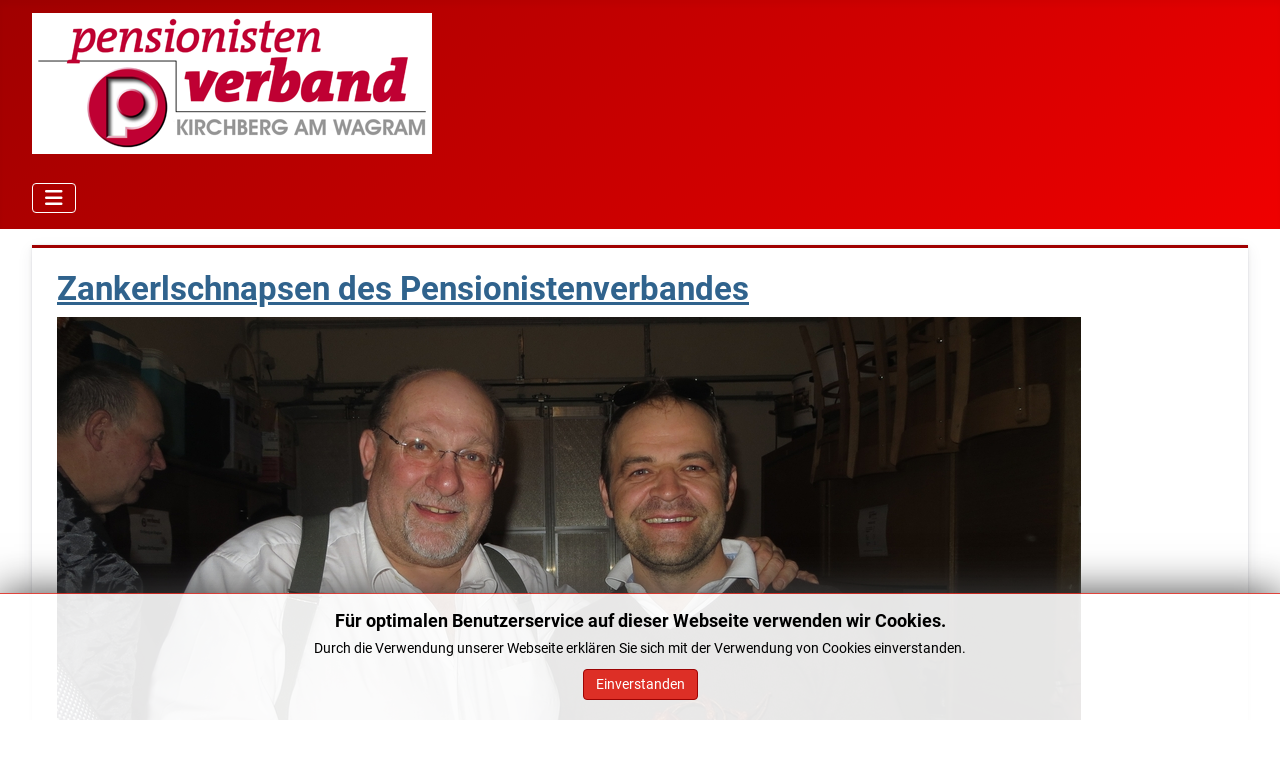

--- FILE ---
content_type: text/html; charset=utf-8
request_url: https://www.pv-kirchberg-wagram.at/index.php?start=125
body_size: 28355
content:
<!DOCTYPE html>
<html lang="de-de" dir="ltr">

<head>
    <meta charset="utf-8">
	<meta name="viewport" content="width=device-width, initial-scale=1">
	<meta name="generator" content="Joomla! - Open Source Content Management">
	<title>PV News</title>
	<link href="/index.php?format=feed&amp;type=rss" rel="alternate" type="application/rss+xml" title="PV News">
	<link href="/index.php?format=feed&amp;type=atom" rel="alternate" type="application/atom+xml" title="PV News">
	<link href="/media/system/images/joomla-favicon.svg" rel="icon" type="image/svg+xml">
	<link href="/media/system/images/favicon.ico" rel="alternate icon" type="image/vnd.microsoft.icon">
	<link href="/media/system/images/joomla-favicon-pinned.svg" rel="mask-icon" color="#000">

    <link href="/media/system/css/joomla-fontawesome.min.css?41baed" rel="lazy-stylesheet"><noscript><link href="/media/system/css/joomla-fontawesome.min.css?41baed" rel="stylesheet"></noscript>
	<link href="/media/templates/site/cassiopeia/css/global/fonts-local_roboto.min.css?41baed" rel="lazy-stylesheet"><noscript><link href="/media/templates/site/cassiopeia/css/global/fonts-local_roboto.min.css?41baed" rel="stylesheet"></noscript>
	<link href="/media/templates/site/cassiopeia/css/template.min.css?41baed" rel="stylesheet">
	<link href="/media/templates/site/cassiopeia/css/global/colors_alternative.min.css?41baed" rel="stylesheet">
	<link href="/media/templates/site/cassiopeia/css/vendor/joomla-custom-elements/joomla-alert.min.css?0.4.1" rel="stylesheet">
	<link href="/media/templates/site/cassiopeia/css/user.css?41baed" rel="stylesheet">
	<link href="/media/jbmedia/css/cookies.css?41baed" rel="stylesheet">
	<style>:root {
		--hue: 214;
		--template-bg-light: #f0f4fb;
		--template-text-dark: #495057;
		--template-text-light: #ffffff;
		--template-link-color: var(--link-color);
		--template-special-color: #001B4C;
		
	}</style>

    <script src="/media/vendor/metismenujs/js/metismenujs.min.js?1.4.0" defer></script>
	<script src="/media/templates/site/cassiopeia/js/mod_menu/menu-metismenu.min.js?41baed" defer></script>
	<script src="/media/vendor/jquery/js/jquery.min.js?3.7.1"></script>
	<script src="/media/legacy/js/jquery-noconflict.min.js?504da4"></script>
	<script type="application/json" class="joomla-script-options new">{"joomla.jtext":{"ERROR":"Fehler","MESSAGE":"Nachricht","NOTICE":"Hinweis","WARNING":"Warnung","JCLOSE":"Schließen","JOK":"OK","JOPEN":"Öffnen"},"system.paths":{"root":"","rootFull":"https:\/\/www.pv-kirchberg-wagram.at\/","base":"","baseFull":"https:\/\/www.pv-kirchberg-wagram.at\/"},"csrf.token":"6fd385b59125bfd6b93abfd0ce8e34a6"}</script>
	<script src="/media/system/js/core.min.js?a3d8f8"></script>
	<script src="/media/templates/site/cassiopeia/js/template.min.js?41baed" type="module"></script>
	<script src="/media/vendor/bootstrap/js/collapse.min.js?5.3.8" type="module"></script>
	<script src="/media/system/js/messages.min.js?9a4811" type="module"></script>

</head>

<body class="site com_content wrapper-fluid view-category layout-blog no-task itemid-101">
    <header class="header container-header full-width position-sticky sticky-top">

        
        
                    <div class="grid-child">
                <div class="navbar-brand">
                    <a class="brand-logo" href="/">
                        <img loading="eager" decoding="async" src="https://www.pv-kirchberg-wagram.at/images/Logos/pvoe-Logo-Kirchberg_small.png" alt="Pensionistenverband Kirchberg am Wagram" width="400" height="141">                    </a>
                                    </div>
            </div>
        
                    <div class="grid-child container-nav">
                                    
<nav class="navbar navbar-expand-lg" aria-label="Main Menu">
    <button class="navbar-toggler navbar-toggler-right" type="button" data-bs-toggle="collapse" data-bs-target="#navbar1" aria-controls="navbar1" aria-expanded="false" aria-label="Navigation umschalten">
        <span class="icon-menu" aria-hidden="true"></span>
    </button>
    <div class="collapse navbar-collapse" id="navbar1">
        <ul class="mod-menu mod-menu_dropdown-metismenu metismenu mod-list ">
<li class="metismenu-item item-101 level-1 default current active deeper parent"><a href="/index.php" aria-current="page">PV News</a><button class="mm-collapsed mm-toggler mm-toggler-link" aria-haspopup="true" aria-expanded="false" aria-label="PV News"></button><ul class="mm-collapse"><li class="metismenu-item item-108 level-2"><a href="/index.php/home/artikel-liste" >Artikel Liste</a></li></ul></li><li class="metismenu-item item-102 level-1 deeper parent"><a href="/index.php/fotos" >Fotos</a><button class="mm-collapsed mm-toggler mm-toggler-link" aria-haspopup="true" aria-expanded="false" aria-label="Fotos"></button><ul class="mm-collapse"><li class="metismenu-item item-109 level-2"><a href="/index.php/fotos/liste-fotos" >Liste Fotos</a></li></ul></li><li class="metismenu-item item-113 level-1"><a href="/index.php/team" >Team</a></li><li class="metismenu-item item-111 level-1"><a href="mailto:kontakt@pv-kirchberg-wagram.at" >Kontakt</a></li><li class="metismenu-item item-112 level-1"><a href="https://pvoe.at/mitglied-werden/" target="_blank" rel="noopener noreferrer">Mitglied werden</a></li><li class="metismenu-item item-110 level-1"><a href="/index.php/impressum" >Impressum</a></li></ul>
    </div>
</nav>

                                            </div>
            </header>

    <div class="site-grid">
        
        
        
        
        <div class="grid-child container-component">
            
            
            <div id="system-message-container" aria-live="polite"></div>

            <main>
                <div class="com-content-category-blog blog">
    
        
    
    
    
            <div class="com-content-category-blog__items blog-items items-leading boxed columns-3">
                            <div class="com-content-category-blog__item blog-item">
                    

<div class="item-content">
    
        <div class="page-header">
                    <h2>
                                    <a href="/index.php/zankerlschnapsen-des-pensionistenverbandes">
                        Zankerlschnapsen des Pensionistenverbandes                    </a>
                            </h2>
        
        
        
            </div>

    
        
        
    
        
    <p><img src="/images/stories/2014Zankerlschnapsen/IMG_0873.JPG" alt="IMG 0873" width="1024" height="575" /></p>
<p>Am 1. März veranstaltete der Pensionistenverband Kirchberg am Wagram das alljährliche Zankerlschnapsen bei Willi Burger.</p>
<p><a href="/index.php/fotos/fotos-2014-zankerlschnapsen">Hier finden Sie einige Fotos</a></p>
    
    
    
        </div>
                </div>
                            <div class="com-content-category-blog__item blog-item">
                    

<div class="item-content">
    
        <div class="page-header">
                    <h2>
                                    <a href="/index.php/faschingskraenzchen-in-absdorf">
                        Faschingskränzchen in Absdorf                    </a>
                            </h2>
        
        
        
            </div>

    
        
        
    
        
    <p><img src="/images/stories/2014FaschingAbsdorf/IMG_0827.JPG" alt="IMG 0827" width="1024" height="575" /></p>
<p>Der Pensionistenverband Kirchberg am Wagram besuchte das Faschingskränzchen des Pensionistenverbandes Absdorf am 25.2.2014.</p>
<p><a href="/index.php/fotos/fotos-2014-fasching-absdorf">Weitere Fotos</a></p>
    
    
    
        </div>
                </div>
                            <div class="com-content-category-blog__item blog-item">
                    

<div class="item-content">
    
        <div class="page-header">
                    <h2>
                                    <a href="/index.php/weihnachtsfeier-2013">
                        Weihnachtsfeier 2013                    </a>
                            </h2>
        
        
        
            </div>

    
        
        
    
        
    <p><img src="/images/stories/2013Weihnachtsfeier/IMG_0788.JPG" alt="IMG 0788" /></p>
<p>Dieses Jahr fand die Weihnachtsfeier der SPÖ und des Pensionistenverbandes Kirchberg am Wagram am 15. Dezember im Weritas statt.</p>
<p>Gemeinsam verbrachten wir besinnliche und unterhaltsame Stunden.<br />Besonders bedanken möchten wir uns bei unseren langjährigen und treuen Mitgliedern.</p>
<p><a href="/index.php/fotos/fotos-2013-weihnachtsfeier">Fotos der Weihnachtsfeier</a></p>
    
    
    
        </div>
                </div>
                    </div>
    
                                                            <div class="com-content-category-blog__items blog-items boxed  columns-4">
                    <div class="com-content-category-blog__item blog-item">
                    

<div class="item-content">
    
        <div class="page-header">
                    <h2>
                                    <a href="/index.php/ausflug-des-pensionistenverbandes-nach-schloss-hof">
                        Ausflug des Pensionistenverbandes nach Schloss Hof                    </a>
                            </h2>
        
        
        
            </div>

    
        
        
    
        
    <p><img src="/images/stories/2013SchlossHof/IMG_2461.JPG" alt="IMG 2461" width="1024" height="768" /></p>
<p>Am 7. Dezember fuhr der Pensionistenverein Kirchberg am Wagram nach Schloss Hof und besuchte den Weihnachtsmarkt.</p>
<p>An den rund 100 Ständen wurden weihnachtliche Geschenksideen angeboten und nätürlich viele kulinarische Genüsse.</p>
<p><a href="/index.php/fotos/fotos-2013-schlosshof">Hier finden Sie Fotos des Ausfluges</a></p>
    
    
    
        </div>
            </div>
                    <div class="com-content-category-blog__item blog-item">
                    

<div class="item-content">
    
        <div class="page-header">
                    <h2>
                                    <a href="/index.php/adventstimmung-im-moargrobn-2013">
                        Adventstimmung im Moargrobn 2013                    </a>
                            </h2>
        
        
        
            </div>

    
        
        
    
        
    <p><img src="/images/stories/2013Weihnachtsmarkt/IMG_0744.JPG" alt="IMG 0744" width="1024" height="575" /></p>
<p>Am 30. November und 1. Dezember veranstaltete die SPÖ und der Pensionistenverband Kirchberg am Wagram die Adventstimmung im Moargrobn. Auch heuer war das Fest ein großer Erfolg.</p>
<p>Wir bedanken uns bei allen Ausstellern, für das jährliche Krippenspiel sowie für die musikalische Unterhaltung des Musikvereins Kirchberg am Wagram und der Stocksthaler Kölamusi. Weiters danken wir allen freiwilligen Helfern und bedanken uns für Ihren Besuch.</p>
<p><a href="/index.php/fotos/fotos-2013-weihnachtsmarkt">Hier finden Sie Fotos der Veranstaltung</a></p>
    
    
    
        </div>
            </div>
                    <div class="com-content-category-blog__item blog-item">
                    

<div class="item-content">
    
        <div class="page-header">
                    <h2>
                                    <a href="/index.php/70-geburtstag-von-helene-unbekannt">
                        70. Geburtstag von Helene Unbekannt                    </a>
                            </h2>
        
        
        
            </div>

    
        
        
    
        
    <p><img src="/images/2013/HeleneUnbekannt70.JPG" alt="HeleneUnbekannt70" width="768" height="1024" /></p>
<p>Herzlichen Glückwunsch zum 70. Geburtstag von der SPÖ und dem Pensionistenverband Kirchberg am Wagram.</p>
<p>Das Glück deines Lebens hängt ab von der Beschaffenheit deiner Gedanken. (Mark Aurel)</p>
    
    
    
        </div>
            </div>
                    <div class="com-content-category-blog__item blog-item">
                    

<div class="item-content">
    
        <div class="page-header">
                    <h2>
                                    <a href="/index.php/ganslessen-des-pensionistenverbandes">
                        Ganslessen des Pensionistenverbandes                    </a>
                            </h2>
        
        
        
            </div>

    
        
        
    
        
    <p><img src="/images/stories/2013Ganslessen/IMG_2406.jpg" alt="IMG 2406" width="1024" height="768" /></p>
<p>Auch heuer trafen sich die Mitglieder des Pensionistenverbandes Kichberg am Wagram zum traditionellen Ganslessen.</p>
<p>Dieses Jahr fand die Veranstaltung im Gasthaus Ploiner in Sachsendorf statt.</p>
<p><a href="/index.php/fotos/fotos-2013-ganslessen">Hier finden Sie Fotos der Veranstaltung</a></p>
    
    
    
        </div>
            </div>
                    <div class="com-content-category-blog__item blog-item">
                    

<div class="item-content">
    
        <div class="page-header">
                    <h2>
                                    <a href="/index.php/busfahrt-des-pensionistenverbandes-zum-belvedere">
                        Busfahrt des Pensionistenverbandes zum Belvedere                    </a>
                            </h2>
        
        
        
            </div>

    
        
        
    
        
    <p><img src="/images/stories/2013Belvedere/Belvedere%202013-08-31_13-51-10.JPG" alt="Belvedere 2013 08 31 13 51 10" width="1024" height="768" /></p>
<p>Am 31. August fuhr der Kirchberger Pensionistenverband ins Belvedere.</p>
<p>Es gab eine Führung durch das Obere Belvedere und danach Mittagessen in der kleinen Steiermark. Nach Besichtigung der Gartenanlage und des Unteren Belvederes rundete ein Besuch beim Heurigen die Reise ab.</p>
<p><a href="/index.php/fotos/fotos-2013-belvedere">Hier finden Sie weitere Fotos</a></p>
    
    
    
        </div>
            </div>
                    <div class="com-content-category-blog__item blog-item">
                    

<div class="item-content">
    
        <div class="page-header">
                    <h2>
                                    <a href="/index.php/grillnachmittag-im-moargrobn">
                        Grillnachmittag im Moargrobn                    </a>
                            </h2>
        
        
        
            </div>

    
        
        
    
        
    <p><img src="/images/stories/2013Grillfest/IMG_0389.JPG" alt="IMG 0389" /></p>
<p>&nbsp;Am Samstag den 17. August 2013 veranstaltete der Pansionistenverband Kirchberg am Wagram zum dritten Mal einen Grillnachmittag im Moargrobn.</p>
<p>Wir danken allen Besuchern für das gelungene Fest. Besonderer Dank gilt allen freiwilligen Helfern während und bei der Vorbereitung des Festes.</p>
<p><a href="/index.php/fotos/fotos-2013-grillfest">Hier gibts weitere Fotos</a></p>
    
    
    
        </div>
            </div>
                    <div class="com-content-category-blog__item blog-item">
                    

<div class="item-content">
    
        <div class="page-header">
                    <h2>
                                    <a href="/index.php/ehrungen-im-pensionistenverband">
                        Ehrungen im Pensionistenverband                    </a>
                            </h2>
        
        
        
            </div>

    
        
        
    
        
    <p><img src="/images/stories/2013PVEhrungen/IMG_0377.JPG" alt="IMG 0377" width="1024" height="575" /></p>
<p>Am 17.8.2013 wurden die langjährigen Mitglieder des Pensionistenverbandes Kirchberg am Wagram geehrt.</p>
<p>Die Ehrung erfolgte durch den Bezirksvorsitzenden des Pensionistenverbandes Hans Herbert Walder, Obmann des Pensionistenverbandes Kirchberg am Wagram Franz Zehetgruber, SPÖ Nationalratskandidat Heimo Stopper und unseren SPÖ Vorsitzenden Ing. Herbert Würz.</p>
<p><a href="/index.php/fotos/fotos-2013-ehrungen">Weitere Fotos</a></p>
    
    
    
        </div>
            </div>
                    <div class="com-content-category-blog__item blog-item">
                    

<div class="item-content">
    
        <div class="page-header">
                    <h2>
                                    <a href="/index.php/muttertags-und-vatertagsveranstaltung-der-pensionisten">
                        Muttertags und Vatertagsveranstaltung der Pensionisten                    </a>
                            </h2>
        
        
        
            </div>

    
        
        
    
        
    <p><img src="/images/stories/2013Muttertag/IMG_0159.JPG" alt="IMG 0159" width="1024" height="575" /></p>
<p>Am 7. Juni veranstaltete der Pensionistenverband Kirchberg am Wagram einen gemütlichen Nachmittag um gemeinsam Muttertag und Vatertag zu feiern.</p>
<p>Wir möchten allen für die Teilnahme danken.</p>
<p><a href="/index.php/fotos/fotos-2013-muttertag">Hier finden Sie Fotos der Veranstaltung</a></p>
    
    
    
        </div>
            </div>
                    <div class="com-content-category-blog__item blog-item">
                    

<div class="item-content">
    
        <div class="page-header">
                    <h2>
                                    <a href="/index.php/busfahrt-der-pensionisten-ins-waldviertel">
                        Busfahrt der Pensionisten ins Waldviertel                    </a>
                            </h2>
        
        
        
            </div>

    
        
        
    
        
    <p><img src="/images/stories/2013Ausflug/IMG_0073.JPG" alt="IMG 0073" width="1024" height="575" /></p>
<p>Am 24. Mai fuhr der Kirchberger Pensionistenverband ins Waldviertel.</p>
<p>Es stand ein Besuch der Matadorerzeugung und der Nagelberger Glasbläserei auf dem Programm.</p>
<p>Der Ausflug endete bei gemütlichem Beisammensein in Gallien der Erlebniswelt im Waldviertel.</p>
<p><a href="/index.php/fotos/fotos-2013-ausflug">Hier finden Sie die Fotos</a></p>
    
    
    
        </div>
            </div>
                    <div class="com-content-category-blog__item blog-item">
                    

<div class="item-content">
    
        <div class="page-header">
                    <h2>
                                    <a href="/index.php/1-maifeier-2013-in-grafenwoerth">
                        1. Maifeier 2013 in Grafenwörth                    </a>
                            </h2>
        
        
        
            </div>

    
        
        
    
        
    <p><img src="/images/stories/2013Maifeier/20130501_162805.jpg" alt="20130501 162805" width="1024" height="617" /></p>
<p>Bei herrlich sonnigem Wetter fand die diesjährige 1. Mai Feier in Grafenwörth statt. Der Festzug ging vom FF-Haus Feuersbrunn zum Kundgebungsplatz am Sportplatz Wagram.</p>
<p>Begrüßung: Ortsparteivorsitzender GGR Günter Neubauer</p>
<p>Grußworte: LAbg. Günter KRAFT</p>
<p>Festrede: SPÖ LHstv. Mag.a. Karin RENNER</p>
<p><a href="/index.php/fotos/fotos-2013-maifeier">Weitere Fotos </a></p>
    
    
    
        </div>
            </div>
                    <div class="com-content-category-blog__item blog-item">
                    

<div class="item-content">
    
        <div class="page-header">
                    <h2>
                                    <a href="/index.php/zankerlschnapsen-bei-willi-burger">
                        Zankerlschnapsen bei Willi Burger                    </a>
                            </h2>
        
        
        
            </div>

    
        
        
    
        
    <p><img src="/images/stories/2012Zankerlschnapsen/IMG_1684.jpg" alt="IMG 1684" width="1024" height="768" /></p>
<p>Am 16. März 2013 veranstaltete der Pensionistenverband das zweite Zankerlschnapsen bei Willi Burger in Mitterstockstall.</p>
<p>Die begeisterten Besucher spielten und unterhielten sich bis in die späten Abendstunden.</p>
<p>Natürlich war auch für ausreichende Verpflegung der Gäste gesorgt.</p>
<p>Wir danken den zahlreichen Besuchern und den freiwilligen Helfern für das gelungene Fest.</p>
<p><a href="/index.php/fotos/fotos-2012-zankerlschnapsen">Hier gibt es weitere Fotos</a></p>
    
    
    
        </div>
            </div>
                    <div class="com-content-category-blog__item blog-item">
                    

<div class="item-content">
    
        <div class="page-header">
                    <h2>
                                    <a href="/index.php/adventstimmung-im-moargrobn-2012">
                        Adventstimmung im Moargrobn 2012                    </a>
                            </h2>
        
        
        
            </div>

    
        
        
    
        
    <p><img src="/images/stories/2012Adventstimmung/IMG_6402.JPG" alt="IMG 6402" width="1024" height="576" /></p>
<p>Am 1. und 2. Dezember fand die Adventstimmung veranstaltetet durch die SPÖ und dem Pensionistenverband Kirchberg am Wagram im Moargrobn statt.</p>
<p>Das traditionelle Krippenspiel war wie jedes Jahr ein großer Erfolg. Angeboten wurden unter anderem Modeschmuck, Keramik, Krippenausstellung, Schnäpse, Bilderausstellungen, Adventkränze, Weihnachtsgestecke und Bastelarbeiten. Natürlich wurde auch an das leibliche Wohl gedacht.</p>
<p>Wie jedes Jahr fand das Krippenspiel an beiden Tagen um 17 Uhr statt.</p>
<p>Wir möchten uns bei allen Besuchern, Ausstellern und freiwilligen Helfern recht herzlich zu diesem gelungenen Fest bedanken.</p>
<p><a href="/index.php/fotos/fotos-2012-adventstimmung">Hier finden Sie Fotos der Veranstaltung</a></p>
    
    
    
        </div>
            </div>
                    <div class="com-content-category-blog__item blog-item">
                    

<div class="item-content">
    
        <div class="page-header">
                    <h2>
                                    <a href="/index.php/das-war-die-weihnachtsfeier-2012">
                        Das war die Weihnachtsfeier 2012                    </a>
                            </h2>
        
        
        
            </div>

    
        
        
    
        
    <p><img src="/images/stories/2012Weihnachtsfeier/IMG_6492.JPG" alt="IMG 6492" width="1024" height="576" /></p>
<p>Unser traditioneller Jahresausklang fand auch heuer wieder im Gasthaus Heiss statt.</p>
<p>Mit weihnachtlicher Musik und selbstgebackenen Keksen verbrachten Jung und alle Junggebliebenen einen gemütlichen Nachmittag.</p>
<p>Ein besonderer Dank gilt unseren langjährigen und treuen Mitgliedern.</p>
<p><a href="/index.php/fotos/fotos-2012-weihnachtsfeier">Hier finden Sie weitere Fotos der Weihnachtsfeier</a></p>
    
    
    
        </div>
            </div>
                </div>
    
    
                        <div class="com-content-category-blog__navigation w-100">
                            <p class="com-content-category-blog__counter counter float-md-end pt-3 pe-2">
                    Seite 7 von 7                </p>
                        <div class="com-content-category-blog__pagination">
                <nav class="pagination__wrapper" aria-label="Seitennummerierung">
    <ul class="pagination ms-0 mb-4">
            <li class="page-item">
        <a aria-label="Zur ersten Seite wechseln" href="/index.php" class="page-link">
            <span class="icon-angle-double-left" aria-hidden="true"></span>        </a>
    </li>
            <li class="page-item">
        <a aria-label="Zur vorherigen Seite wechseln" href="/index.php?start=115" class="page-link">
            <span class="icon-angle-left" aria-hidden="true"></span>        </a>
    </li>

                        <li class="page-item">
        <a aria-label="Gehe zur Seite 1" href="/index.php" class="page-link">
            1        </a>
    </li>
                        <li class="page-item">
        <a aria-label="Gehe zur Seite 2" href="/index.php?start=23" class="page-link">
            2        </a>
    </li>
                        <li class="page-item">
        <a aria-label="Gehe zur Seite 3" href="/index.php?start=46" class="page-link">
            3        </a>
    </li>
                        <li class="page-item">
        <a aria-label="Gehe zur Seite 4" href="/index.php?start=69" class="page-link">
            4        </a>
    </li>
                        <li class="page-item">
        <a aria-label="Gehe zur Seite 5" href="/index.php?start=92" class="page-link">
            5        </a>
    </li>
                        <li class="page-item">
        <a aria-label="Gehe zur Seite 6" href="/index.php?start=115" class="page-link">
            6        </a>
    </li>
                            <li class="active page-item">
        <a aria-current="true" aria-label="Seite 7" href="#" class="page-link">7</a>
    </li>
        
            <li class="disabled page-item">
        <span class="page-link" aria-hidden="true"><span class="icon-angle-right" aria-hidden="true"></span></span>
    </li>
            <li class="disabled page-item">
        <span class="page-link" aria-hidden="true"><span class="icon-angle-double-right" aria-hidden="true"></span></span>
    </li>
    </ul>
</nav>
            </div>
        </div>
    </div>

            </main>
            
        </div>

        
                    <div class="grid-child container-bottom-a">
                <div class="bottom-a card ">
        <div class="card-body">
                <!--googleoff: all-->
	<!-- Template Default bootstrap -->
	<div class="jb-cookie bottom white red  robots-noindex robots-nofollow robots-nocontent" style="display: none;">
		<!-- BG color -->
		<div class="jb-cookie-bg white"></div>
	    
		<p class="jb-cookie-title">Für optimalen Benutzerservice auf dieser Webseite verwenden wir Cookies.</p>
		<p>Durch die Verwendung unserer Webseite erklären Sie sich mit der Verwendung von Cookies einverstanden.					</p>
		<div class="jb-accept btn red">Einverstanden</div>
	</div>
	
	
<!--googleon: all--><script type="text/javascript">
    jQuery(document).ready(function () { 
    	function setCookie(c_name,value,exdays,domain) {
			if (domain != '') {domain = '; domain=' + domain}

			var exdate=new Date();
			exdate.setDate(exdate.getDate() + exdays);
			var c_value=escape(value) + ((exdays==null) ? "" : "; expires="+exdate.toUTCString()) + "; path=/" + domain;

			document.cookie=c_name + "=" + c_value;
		}

		var $jb_cookie = jQuery('.jb-cookie'),
			cookieValue = document.cookie.replace(/(?:(?:^|.*;\s*)jbcookies\s*\=\s*([^;]*).*$)|^.*$/, "$1");

		if (cookieValue === '') { // NO EXIST
			$jb_cookie.delay(1000).slideDown('fast');
				}

		jQuery('.jb-accept').click(function() {
			setCookie("jbcookies","yes",90,"");
			$jb_cookie.slideUp('slow');
			jQuery('.jb-cookie-decline').fadeIn('slow', function() {});
		});

		jQuery('.jb-decline').click(function() {
			jQuery('.jb-cookie-decline').fadeOut('slow', function() {
							});
			setCookie("jbcookies","",0,"");
			$jb_cookie.delay(1000).slideDown('fast');
		});
    });
</script>
    </div>
</div>

            </div>
        
                    <div class="grid-child container-bottom-b">
                <div class="bottom-b card ">
        <div class="card-body">
                <ul class="mod-stats list-group">
    <li class="list-group-item">
        Benutzer        <span class="badge bg-secondary float-end rounded-pill">1</span>
    </li>
    <li class="list-group-item">
        Beiträge        <span class="badge bg-secondary float-end rounded-pill">280</span>
    </li>
    <li class="list-group-item">
        Beitragsaufrufe        <span class="badge bg-secondary float-end rounded-pill">135527</span>
    </li>
</ul>
    </div>
</div>

            </div>
            </div>

    
            <a href="#top" id="back-top" class="back-to-top-link" aria-label="Zurück nach oben">
            <span class="icon-arrow-up icon-fw" aria-hidden="true"></span>
        </a>
    
    
</body>

</html>


--- FILE ---
content_type: text/css
request_url: https://www.pv-kirchberg-wagram.at/media/templates/site/cassiopeia/css/user.css?41baed
body_size: -31
content:
:root {
  --cassiopeia-color-primary: #a00000;
  --cassiopeia-color-link: #a00000;
  --cassiopeia-color-hover: #f00000;
}